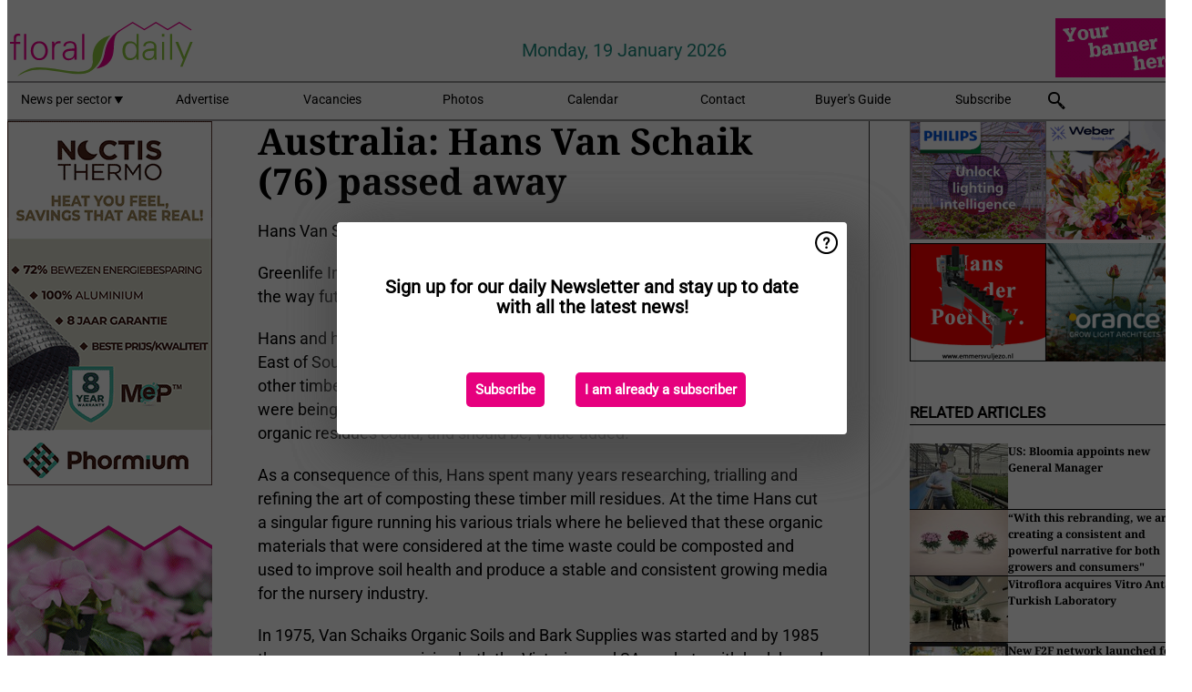

--- FILE ---
content_type: text/html; charset=utf-8
request_url: https://www.floraldaily.com/widget/top/1055/
body_size: 1
content:

    <section>
        <h2>Top 5 - last month</h2>
        <ul>
                <li>
                    <a href="/article/9800756/india-arunachal-pradesh-sends-first-consignment-of-cut-flowers-to-guwahati/">
                        <article>India: Arunachal Pradesh sends first consignment of cut flowers to Guwahati</article>
                    </a>
                </li>
                <li>
                    <a href="/article/9797458/dutch-state-secretary-visits-aq-roses-in-ethiopia/">
                        <article>Dutch State Secretary visits AQ Roses in Ethiopia</article>
                    </a>
                </li>
                <li>
                    <a href="/article/9797395/one-flora-group-and-elite-join-forces/">
                        <article>One Flora Group and Elite join forces</article>
                    </a>
                </li>
                <li>
                    <a href="/article/9798831/colombia-for-flower-growers-the-effect-is-especially-significant/">
                        <article>Colombia: &quot;For flower growers, the effect is especially significant&quot;</article>
                    </a>
                </li>
                <li>
                    <a href="/article/9799007/strengthening-ecuador-s-floral-position-in-the-benelux/">
                        <article>Strengthening Ecuador&#x2019;s floral position in the Benelux</article>
                    </a>
                </li>
        </ul>
    </section>
